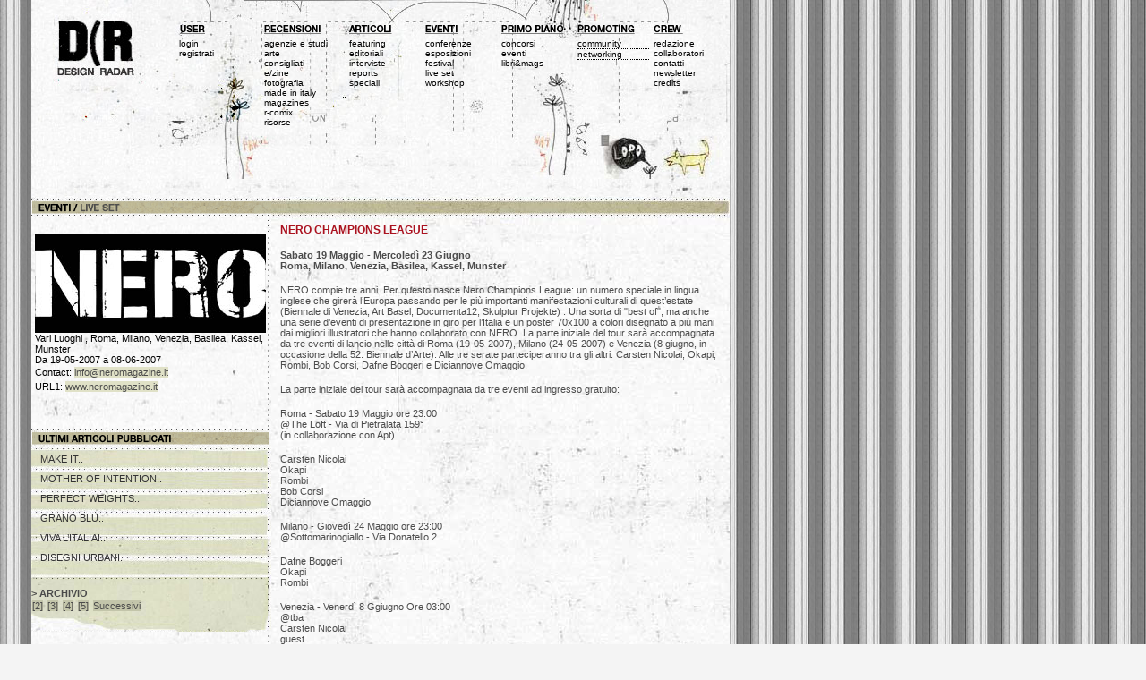

--- FILE ---
content_type: text/html
request_url: http://designradar.it/eventi.php?record=149&titolo=NERO+CHAMPIONS+LEAGUE
body_size: 3699
content:

<!DOCTYPE html PUBLIC "-//W3C//DTD XHTML 1.0 Transitional//EN" "http://www.w3.org/TR/xhtml1/DTD/xhtml1-transitional.dtd">

<html xmlns="http://www.w3.org/1999/xhtml" xml:lang="it" lang="it">

<head>

<meta http-equiv="Content-Type" content="text/html; charset=iso-8859-1" />

<title>Design(Radar \\\ promoting collectivities&amp;community _____________________________________________________________________________</title>

<!-- Meta -->

<meta name="keywords" content="###" />

<meta name="description" content="###" />

<meta name="robots" content="all" />

<meta name="author" content="Design(Radar" />

<meta name="MSSmartTagsPreventParsing" content="true" />

<!-- Dc metadata -->

<meta name="DC.Title" content="###" />

<meta name="DC.Creator" content="Design(Radar" />

<meta name="DC.Subject" content="###" />

<meta name="DC.Description" content="###" />

<meta name="DC.Publisher" content="Design(Radar" />

<meta name="DC.Date" scheme="W3CDTF" content="2004-01-05" />

<meta name="DC.Type" scheme="DCMIType" content="Text" />

<meta name="DC.Format" content="text/html" />

<meta name="DC.Identifier" content="http://www.designradar.it" />

<meta name="DC.Language" content="Italian" />

<link rel="Shortcut Icon" href="http://www.designradar.it/favicon.ico" type="image/x-icon" />

<script src="script/js.js" type="text/JavaScript"></script>

<style type="text/css" media="screen">

<!--

@import url(chestile.css);

-->

</style>

<!--[if gte IE 5.5000]>

<script type="text/javascript" src="script/png.js"></script>

<![endif]-->

</head>

<body> 

<!-- totale --> 

<div id="totale"> 

  <div> 

    <!-- inc top --> 

    <!-- top -->
	<div id="top">
		<!-- logo -->
		<div onclick="goToURL('parent','index.php');return document.returnValue" style="cursor: pointer;"><h1><span class="no">Design(Radar</span></h1></div>
		<!-- menu -->
		<div id="menu">			
			<div id="menuutenti">
			<h3><span class="no">UTENTI</span></h3>
			<ul>
<li>
 <a href="login.php" onclick="goPop(this.href,'name','260','220','no');return false">login</a>
</li>
<li>
<a href="register.php">registrati</a>
</li>
</ul>
<hr />
			</div>
		<div id="menurece">

			<h3><span class="no">RECENSIONI</span></h3>

			<ul>
				






				<li><a href="recensioni.php?tipologia=2&amp;lable=agenzie+e+studi">agenzie e studi</a></li>







				






				<li><a href="recensioni.php?tipologia=9&amp;lable=arte">arte</a></li>







				






				<li><a href="recensioni.php?tipologia=1&amp;lable=consigliati">consigliati</a></li>







				






				<li><a href="recensioni.php?tipologia=3&amp;lable=e/zine">e/zine</a></li>







				






				<li><a href="recensioni.php?tipologia=7&amp;lable=fotografia">fotografia</a></li>







				






				<li><a href="recensioni.php?tipologia=5&amp;lable=made+in+italy">made in italy</a></li>







				






				<li><a href="recensioni.php?tipologia=6&amp;lable=magazines">magazines</a></li>







				






				<li><a href="recensioni.php?tipologia=8&amp;lable=r-comix">r-comix</a></li>







				






				<li><a href="recensioni.php?tipologia=4&amp;lable=risorse">risorse</a></li>







				






			</ul>







			<hr />







			</div>







			







			





			







			<div id="menuarticoli">







			<h3><span class="no">ARTICOLI</span></h3>







			<ul>



<li><a href="featuring.php">featuring</a></li>



				






				<li><a href="articoli.php?tipologia=1&amp;lable=editoriali">editoriali</a></li>







				






				<li><a href="articoli.php?tipologia=2&amp;lable=interviste">interviste</a></li>







				






				<li><a href="articoli.php?tipologia=3&amp;lable=reports">reports</a></li>







				






				<li><a href="articoli.php?tipologia=4&amp;lable=speciali">speciali</a></li>







				






			</ul>







			<hr />







			</div>







			







			<div id="menueventi">







			<h3><span class="no">EVENTI</span></h3>







			<ul>














				<li><a href="eventi.php?tipologia=2&amp;lable=conferenze">conferenze</a></li>







				






				<li><a href="eventi.php?tipologia=5&amp;lable=esposizioni">esposizioni</a></li>







				






				<li><a href="eventi.php?tipologia=3&amp;lable=festival">festival</a></li>







				






				<li><a href="eventi.php?tipologia=6&amp;lable=live+set">live set</a></li>







				






				<li><a href="eventi.php?tipologia=1&amp;lable=workshop">workshop</a></li>







				






			</ul>







			<hr />







			</div>







			







			<div id="menuprimopiano">







			<h3><span class="no">PRIMO PIANO</span></h3>







			<ul>














				<li><a href="primopiano.php?tipologia=2&amp;lable=concorsi">concorsi</a></li>







				






				<li><a href="primopiano.php?tipologia=1&amp;lable=eventi">eventi</a></li>







				






				<li><a href="primopiano.php?tipologia=3&amp;lable=libri&amp;mags">libri&amp;mags</a></li>







				






			</ul>







			<hr />







			</div>







			







			<div id="menupromoting">







			<h3><span class="no">PROMOTING</span></h3>







			<ul>














				<li><a href="promoting.php?tipologia=2&amp;lable=community">community</a></li>







				






				<li><a href="promoting.php?tipologia=1&amp;lable=networking">networking</a></li>







				






			</ul>







			<hr />







			</div>







			







			<div id="menucrew">







			<h3><span class="no">CREW</span></h3>







			<ul>







				<li><a href="redazione.php">redazione</a></li>







				<li><a href="collaboratori.php">collaboratori</a></li>







				<li><a href="contatti.php">contatti</a></li>







				<li><a href="newsletter.php" onclick="goPop(this.href,'name','260','220','no');return false">newsletter</a></li>







				<li><a href="credits.php">credits</a></li>







			</ul>







			<hr />







			</div>







		</div>







	</div>







	<!-- fine top --> 

    <!-- inc top --> 

  </div> 

  <!-- corpo --> 

  <div id="corpo"> 

    <!-- colonna sx --> 

    <div id="colsx">

	<div id="submenu"> 

	 

      <h2 class="tit_eventi_6"><span class="no">INTERVISTE</span></h2> 

      <!-- inc colsx --> 

       </div>

      <div id="articolo2liv"> 

        </span> <img src="./img/eventi/1179319707neromag.jpg" alt="" width="258" height="111" name="screenimg" /> 

         

        <br /> 

        <div>

		Vari Luoghi , Roma, Milano, Venezia, Basilea, Kassel, Munster<br />



		Da 19-05-2007
		a  08-06-2007


		

		</div>

        

		
		<div id="contat">

		Contact: 

		
		 <a href="mailto:info@neromagazine.it">info@neromagazine.it</a>

		 
		</div>

		
		<div id="bloccoURL"> 

           

          URL1: <a href="http://www.neromagazine.it" target="_blank"> 

          www.neromagazine.it 

          </a><br /> 

           

        </div> 

        <!-- END BLOCCO URL --> 

        <!-- Blocco Attachments --> 

        

<div id="bloccoURL"> 

           

        </div> 

      </div> 

      <br /> 

      <br /> 

      <!-- articolo --> 

      <hr /> 

      <!-- ultimi articolo --> 

     <div id="ultimiart2liv"> 

        <h2><span class="no">ULTIMI ARTICOLI PUBBLICATI</span></h2>  

        <!-- by moty per controllare l'altezza --> 

        <div style="height:150px; "> 

           

          <a href="eventi.php?record=209&amp;titolo=MAKE+IT">MAKE IT..</a> 

           

          <a href="eventi.php?record=208&amp;titolo=Mother+of+intention">MOTHER OF INTENTION..</a> 

           

          <a href="eventi.php?record=207&amp;titolo=PERFECT+WEIGHTS">PERFECT WEIGHTS..</a> 

           

          <a href="eventi.php?record=206&amp;titolo=Grano+blu">GRANO BLU..</a> 

           

          <a href="eventi.php?record=205&amp;titolo=Viva+l’Italia!">VIVA L’ITALIA!..</a> 

           

          <a href="eventi.php?record=204&amp;titolo=DISEGNI+URBANI">DISEGNI URBANI..</a> 

           

        </div> 

        <div id="ultimiartarchive"><strong class="category">&gt; ARCHIVIO</strong><br /> 

        <a href="/eventi.php?record=149&titolo=NERO+CHAMPIONS+LEAGUE&page=2">[2]</a>
<a href="/eventi.php?record=149&titolo=NERO+CHAMPIONS+LEAGUE&page=3">[3]</a>
<a href="/eventi.php?record=149&titolo=NERO+CHAMPIONS+LEAGUE&page=4">[4]</a>
<a href="/eventi.php?record=149&titolo=NERO+CHAMPIONS+LEAGUE&page=5">[5]</a>
<a href="/eventi.php?record=149&titolo=NERO+CHAMPIONS+LEAGUE&page=2"><span id="back">Successivi</span></a>
</div> 

      </div> 

      <hr /> 

      <!-- inc colsx --> 

    </div> 

    <!-- fine colonna sx --> 

    <!-- content --> 

    <div id="content2liv"> 

      <!-- inc corpo --> 

       

      <h3>NERO CHAMPIONS LEAGUE</h3> 

      <div> <body>
<p><strong>  Sabato 19 Maggio - Mercoledì 23 Giugno<br />
Roma, Milano, Venezia, Basilea, Kassel, Munster</strong></p>
<p>NERO compie tre anni. Per questo nasce Nero Champions League: un numero speciale in lingua inglese che girerà l’Europa passando per le più importanti manifestazioni culturali di quest’estate (Biennale di Venezia, Art Basel, Documenta12, Skulptur Projekte) . Una sorta di "best of", ma anche una serie d’eventi di presentazione in giro per l’Italia e un poster 70x100 a colori disegnato a più mani dai migliori illustratori che hanno collaborato con NERO. La parte iniziale del tour sarà accompagnata da tre eventi di lancio nelle città di Roma (19-05-2007), Milano (24-05-2007) e Venezia (8 giugno, in occasione della 52. Biennale d’Arte). Alle tre serate parteciperanno tra gli altri: Carsten Nicolai, Okapi, Rombi, Bob Corsi, Dafne Boggeri e Diciannove Omaggio.<br />
</p>
<p>La parte iniziale del tour sarà accompagnata da tre eventi ad ingresso gratuito: </p>
<p>Roma - Sabato 19 Maggio ore 23:00<br />
  @The Loft - Via di Pietralata 159°<br />
  (in collaborazione con Apt)</p>
<p>Carsten Nicolai<br />
  Okapi<br />
  Rombi<br />
  Bob Corsi<br />
  Diciannove Omaggio<br />
</p>
<p>Milano - Giovedì 24 Maggio ore 23:00<br />
  @Sottomarinogiallo  - Via Donatello 2</p>
<p>Dafne Boggeri<br />
  Okapi<br />
  Rombi<br />
</p>
<p>Venezia  - Venerdì 8 Ggiugno Ore 03:00<br />
  @tba<br />
  Carsten Nicolai<br /> 
  guest
</p> </div> 

       

      <!-- inc corpo --> 

    <!-- codice commenti -->

	<br />



	
	</div> 

    <!-- fine content --> 

  </div> 

  <!-- fine corpo --> 

  <div> 

    <!-- inc footer --> 

    <!-- footer -->
<div id="footer">
	<div class="no">
	<!-- added by moty -->
	<a href="http://www.dinamocms.com" target="_blank" title="Dinamo Cms">Site Web hosting by Dinamo Cms</a>
	</div>
<a href="http://creativecommons.org/licenses/by-nc-sa/2.0/it/" target="_blank"><img src="immagina/_blank.gif" alt="Creative commons licnece" width="100" height="18" border="0" /></a>
<div class="no">
	<!--Creative Commons License-->
	<!--/Creative Commons License--><!-- <rdf:RDF xmlns="http://web.resource.org/cc/" xmlns:dc="http://purl.org/dc/elements/1.1/"
xmlns:rdf="http://www.w3.org/1999/02/22-rdf-syntax-ns#">
               <Work rdf:about="">
                       <license
rdf:resource="http://creativecommons.org/licenses/by-nc-sa/2.0/it/" />
       <dc:title>Design(Radar</dc:title>
       <dc:date>2005</dc:date>
       <dc:description>Portale su comunicazione, design, arte.</dc:description>
       <dc:creator><Agent><dc:title>Design(Radar</dc:title></Agent></dc:creator>
       <dc:rights><Agent><dc:title>Design(Radar</dc:title></Agent></dc:rights>
       <dc:type rdf:resource="http://purl.org/dc/dcmitype/InteractiveResource" />
               </Work>
               <License
rdf:about="http://creativecommons.org/licenses/by-nc-sa/2.0/it/"><permits
rdf:resource="http://web.resource.org/cc/Reproduction"/><permits
rdf:resource="http://web.resource.org/cc/Distribution"/><requires
rdf:resource="http://web.resource.org/cc/Notice"/><requires
rdf:resource="http://web.resource.org/cc/Attribution"/><prohibits
rdf:resource="http://web.resource.org/cc/CommercialUse"/><permits
rdf:resource="http://web.resource.org/cc/DerivativeWorks"/><requires
rdf:resource="http://web.resource.org/cc/ShareAlike"/></License></rdf:RDF>
-->

	</div>
</div>

<!-- footer --> 

    <!-- inc footer --> 

  </div> 

</div> 

<!-- fine totale --> 

</body>

</html>

